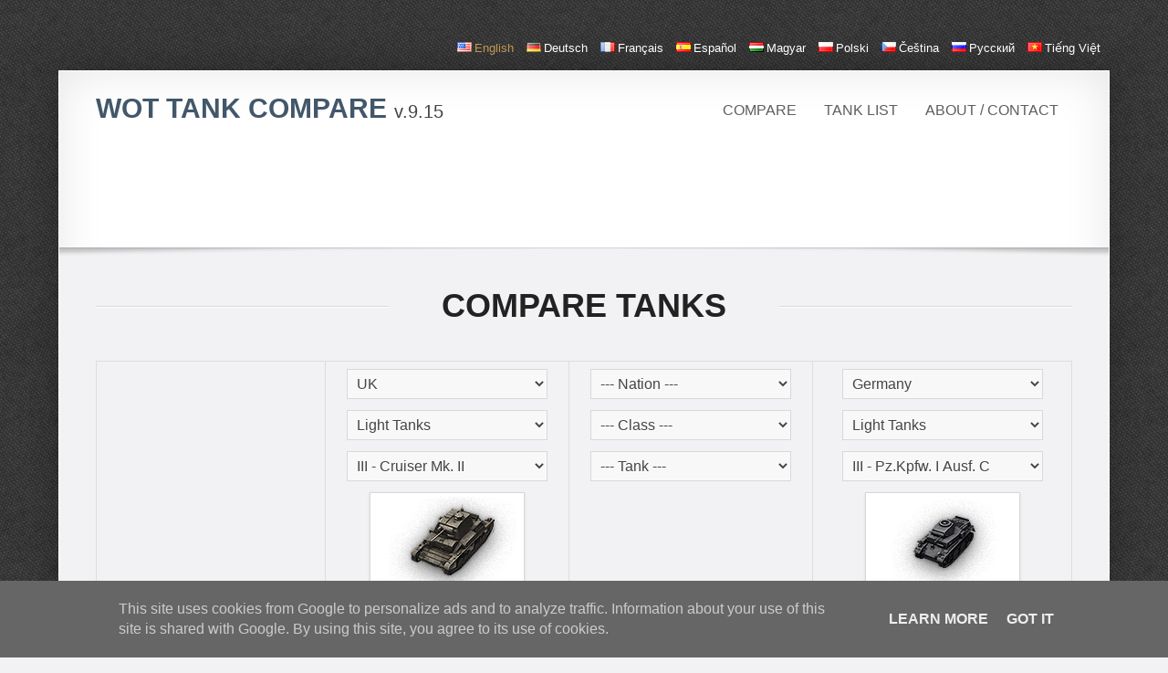

--- FILE ---
content_type: text/html; charset=UTF-8
request_url: https://tank-compare.com/en/compare/cruiser-mk-ii/t-15/pzkpfw-i-ausf-c
body_size: 8987
content:
<!DOCTYPE html>
<!--[if IE 8 ]> <html lang="en" class="ie8"> <![endif]-->
<!--[if (gt IE 8)]><!--> <html lang="en"> <!--<![endif]-->
    <head>
        <meta charset="utf-8" />
        <meta content="IE=edge,chrome=1" http-equiv="X-UA-Compatible">
        <title>Cruiser Mk. II - World Of Tanks Tank Compare</title>
        <meta name="description" content="World of tanks - comparing tanks side by side: Cruiser Mk. II">
<meta name="keywords" content="wot, world of tank, tank, tank data, compare, comparision, Cruiser Mk. II">
        <meta content="width=device-width, initial-scale=1.0" name="viewport">
        <meta content="yes" name="apple-mobile-web-app-capable" />
        <!--[if lt IE 9]>
          <script src="http://html5shim.googlecode.com/svn/trunk/html5.js"></script>
          <script src="javascripts/PIE.js"></script>
        <![endif]-->
        <link href="/favicon.ico" rel="shortcut icon" />
        <link href="/stylesheets/min.css" media="screen" rel="stylesheet" type="text/css" />
        <link rel="alternate" hreflang="en" href="http://tank-compare.com/en/compare/cruiser-mk-ii/t-15/pzkpfw-i-ausf-c" />
<link rel="alternate" hreflang="de" href="http://tank-compare.com/de/compare/cruiser-mk-ii/t-15/pzkpfw-i-ausf-c" />
<link rel="alternate" hreflang="fr" href="http://tank-compare.com/fr/compare/cruiser-mk-ii/t-15/pzkpfw-i-ausf-c" />
<link rel="alternate" hreflang="es" href="http://tank-compare.com/es/compare/cruiser-mk-ii/t-15/pzkpfw-i-ausf-c" />
<link rel="alternate" hreflang="hu" href="http://tank-compare.com/hu/compare/cruiser-mk-ii/t-15/pzkpfw-i-ausf-c" />
<link rel="alternate" hreflang="pl" href="http://tank-compare.com/pl/compare/cruiser-mk-ii/t-15/pzkpfw-i-ausf-c" />
<link rel="alternate" hreflang="cs" href="http://tank-compare.com/cs/compare/cruiser-mk-ii/t-15/pzkpfw-i-ausf-c" />
<link rel="alternate" hreflang="ru" href="http://tank-compare.com/ru/compare/cruiser-mk-ii/t-15/pzkpfw-i-ausf-c" />
<link rel="alternate" hreflang="vi" href="http://tank-compare.com/vi/compare/cruiser-mk-ii/t-15/pzkpfw-i-ausf-c" />
            </head>
<body data-spy="scroll" data-target=".docs-sidebar-menu">
    <div class="wrapper wrapper-transparent" id="langSelect">
            <ul><li><a href="/en/compare/cruiser-mk-ii/t-15/pzkpfw-i-ausf-c" title="English" class="active"><i class="flagIcon-en"></i>English</a></li>
<li><a href="/de/compare/cruiser-mk-ii/t-15/pzkpfw-i-ausf-c" title="German"><i class="flagIcon-de"></i>Deutsch</a></li>
<li><a href="/fr/compare/cruiser-mk-ii/t-15/pzkpfw-i-ausf-c" title="French"><i class="flagIcon-fr"></i>français</a></li>
<li><a href="/es/compare/cruiser-mk-ii/t-15/pzkpfw-i-ausf-c" title="Spanish"><i class="flagIcon-es"></i>español</a></li>
<li><a href="/hu/compare/cruiser-mk-ii/t-15/pzkpfw-i-ausf-c" title="Hungarian"><i class="flagIcon-hu"></i>magyar</a></li>
<li><a href="/pl/compare/cruiser-mk-ii/t-15/pzkpfw-i-ausf-c" title="Polish"><i class="flagIcon-pl"></i>polski</a></li>
<li><a href="/cs/compare/cruiser-mk-ii/t-15/pzkpfw-i-ausf-c" title="Czech"><i class="flagIcon-cs"></i>čeština</a></li>
<li><a href="/ru/compare/cruiser-mk-ii/t-15/pzkpfw-i-ausf-c" title="Russian"><i class="flagIcon-ru"></i>русский</a></li>
<li><a href="/vi/compare/cruiser-mk-ii/t-15/pzkpfw-i-ausf-c" title="Vietnamese"><i class="flagIcon-vi"></i>Tiếng Việt</a></li>
</ul>
        </div>
        
        <div class="wrapper bodyMarg">
            <!-- Page Header -->
            <header id="masthead">
                <nav class="navbar navbar-static-top">
                    <div class="navbar-inner">
                        <div class="container-fluid">
                            <a class="btn btn-navbar" data-target=".nav-collapse" data-toggle="collapse">
                                <span class="icon-bar"></span>
                                <span class="icon-bar"></span>
                                <span class="icon-bar"></span>
                            </a>
                            <h1 class="brand">
                                <a href="/en/">
                                    WoT Tank Compare <small class="light">v.9.15</small>
                                </a>
                            </h1>
                            <div class="nav-collapse collapse">
                                <ul class="nav pull-right">
                                    <li class=""><a href="/en/">Compare</a></li>
                                    <li class=""><a href="/en/tank-list">Tank list</a></li>
                                    <li class=""><a href="/en/about">About / Contact</a></li>
                                </ul>
                            </div>
                        </div>
                    </div>
                </nav>
            </header>

            <!--
            <div class="alert alert-danger">
                <strong>TANK COMMANDERS!</strong>
                Looking for good soul to translate this site. If you are willing to translate cca. 130 word's please <a href="#">contact me</a>!
            </div>
            -->

            <!-- Main Content -->
            <div id="content" role="main">
                                <section class="section text-center" id="topBanner">
                    <script async src="//pagead2.googlesyndication.com/pagead/js/adsbygoogle.js"></script>
                    <!-- tC - top -->
                    <ins class="adsbygoogle"
                         style="display:inline-block;width:728px;height:90px"
                         data-ad-client="ca-pub-7799323007690890"
                         data-ad-slot="7829591797"></ins>
                    <script>
                    (adsbygoogle = window.adsbygoogle || []).push({});
                    </script>
                                    </section>
                
                <section class="section section-padded section-alt">
    <div class="container-fluid">
        <div class="section-header">
                            <h1>Compare tanks</h1>
                    </div>
        <table class="table table-bordered table-hover table-fixed-header" id="compare">
            <thead class="header">
                <tr>
                    <td class="span3 text-center"></td>
                                            <td class="span3 text-center">
                            <select class="nation" id="nation-1">
                                <option value="-1">--- Nation ---</option>
                                                                    <option value="1" >
                                        USA                                    </option>
                                                                    <option value="2" selected>
                                        UK                                    </option>
                                                                    <option value="3" >
                                        Germany                                    </option>
                                                                    <option value="4" >
                                        France                                    </option>
                                                                    <option value="5" >
                                        USSR                                    </option>
                                                                    <option value="6" >
                                        China                                    </option>
                                                                    <option value="7" >
                                        Japan                                    </option>
                                                                    <option value="8" >
                                        Czech                                    </option>
                                                            </select>
                            <select class="tankClass" id="tankClass-1">
                                <option value="-1">--- Class ---</option>
                                                                    <option value="1" selected>
                                        Light Tanks                                    </option>
                                                                    <option value="2" >
                                        Medium Tanks                                    </option>
                                                                    <option value="3" >
                                        Heavy Tanks                                    </option>
                                                                    <option value="4" >
                                        Tank Destroyers                                    </option>
                                                                    <option value="5" >
                                        Self-Propelled Guns                                    </option>
                                                            </select>
                            <select class="tank" id="tank-1">
                                <option value="-1">--- Tank ---</option>
                                <option value="cruiser-mk-i" >II - Cruiser Mk. I</option><option value="cruiser-mk-iii" >II - Cruiser Mk. III</option><option value="light-mk-vic" >II - Light Mk. VIC</option><option value="m2" >II - M2</option><option value="cruiser-mk-ii"  selected>III - Cruiser Mk. II</option><option value="cruiser-mk-iv" >III - Cruiser Mk. IV</option><option value="stuart-i-iv" >III - Stuart I-IV</option><option value="covenanter" >IV - Covenanter</option><option value="valentine" >IV - Valentine</option><option value="crusader" >V - Crusader</option>                            </select>
                                                            <img src="/tankImages/122.png" class="img-polaroid" alt="GB69_Cruiser_Mk_II">
                                
                                <p>
                                    The A10 Cruiser Mk. II was a further development of the A9 modification designed by John Carden. The A10 had enhanced armor and no machinegun turrets. A prototype was built in July 1937 and adopted for service as a heavy cruiser tank. A total of 175 vehicles were ordered between 1938–1939, which were manufactured by September 1940. The vehicles saw combat in France (1940), Greece (1941) and North Africa (1941).                                </p>
                                                    </td>
                                            <td class="span3 text-center">
                            <select class="nation" id="nation-2">
                                <option value="-1">--- Nation ---</option>
                                                                    <option value="1" >
                                        USA                                    </option>
                                                                    <option value="2" >
                                        UK                                    </option>
                                                                    <option value="3" >
                                        Germany                                    </option>
                                                                    <option value="4" >
                                        France                                    </option>
                                                                    <option value="5" >
                                        USSR                                    </option>
                                                                    <option value="6" >
                                        China                                    </option>
                                                                    <option value="7" >
                                        Japan                                    </option>
                                                                    <option value="8" >
                                        Czech                                    </option>
                                                            </select>
                            <select class="tankClass" id="tankClass-2">
                                <option value="-1">--- Class ---</option>
                                                                    <option value="1" >
                                        Light Tanks                                    </option>
                                                                    <option value="2" >
                                        Medium Tanks                                    </option>
                                                                    <option value="3" >
                                        Heavy Tanks                                    </option>
                                                                    <option value="4" >
                                        Tank Destroyers                                    </option>
                                                                    <option value="5" >
                                        Self-Propelled Guns                                    </option>
                                                            </select>
                            <select class="tank" id="tank-2">
                                <option value="-1">--- Tank ---</option>
                                                            </select>
                                                    </td>
                                            <td class="span3 text-center">
                            <select class="nation" id="nation-3">
                                <option value="-1">--- Nation ---</option>
                                                                    <option value="1" >
                                        USA                                    </option>
                                                                    <option value="2" >
                                        UK                                    </option>
                                                                    <option value="3" selected>
                                        Germany                                    </option>
                                                                    <option value="4" >
                                        France                                    </option>
                                                                    <option value="5" >
                                        USSR                                    </option>
                                                                    <option value="6" >
                                        China                                    </option>
                                                                    <option value="7" >
                                        Japan                                    </option>
                                                                    <option value="8" >
                                        Czech                                    </option>
                                                            </select>
                            <select class="tankClass" id="tankClass-3">
                                <option value="-1">--- Class ---</option>
                                                                    <option value="1" selected>
                                        Light Tanks                                    </option>
                                                                    <option value="2" >
                                        Medium Tanks                                    </option>
                                                                    <option value="3" >
                                        Heavy Tanks                                    </option>
                                                                    <option value="4" >
                                        Tank Destroyers                                    </option>
                                                                    <option value="5" >
                                        Self-Propelled Guns                                    </option>
                                                            </select>
                            <select class="tank" id="tank-3">
                                <option value="-1">--- Tank ---</option>
                                <option value="leichttraktor" >I - Leichttraktor</option><option value="pzkpfw-38h-735-f" >II - Pz.Kpfw. 38H 735 (f)</option><option value="pzkpfw-i" >II - Pz.Kpfw. I</option><option value="pzkpfw-ii-ausf-d" >II - Pz.Kpfw. II Ausf. D</option><option value="pzkpfw-35-t" >II - Pz.Kpfw. 35 (t)</option><option value="pzkpfw-ii" >II - Pz.Kpfw. II</option><option value="pzkpfw-iii-ausf-a" >III - Pz.Kpfw. III Ausf. A</option><option value="pzkpfw-t-15" >III - Pz.Kpfw. T 15</option><option value="pzkpfw-i-ausf-c"  selected>III - Pz.Kpfw. I Ausf. C</option><option value="pzkpfw-ii-ausf-j" >III - Pz.Kpfw. II Ausf. J</option><option value="pzkpfw-ii-ausf-g" >III - Pz.Kpfw. II Ausf. G</option><option value="43-m-toldi-iii" >III - 43 M. Toldi III</option><option value="pzkpfw-38-t" >III - Pz.Kpfw. 38 (t)</option><option value="pzkpfw-38-t-na" >IV - Pz.Kpfw. 38 (t) n.A.</option><option value="pzkpfw-ii-luchs" >IV - Pz.Kpfw. II Luchs</option><option value="vk-1602-leopard" >V - VK 16.02 Leopard</option><option value="vk-2801" >VI - VK 28.01</option><option value="aufklarungspanzer-panther" >VII - Aufklärungspanzer Panther</option><option value="spahpanzer-sp-i-c" >VII - Spähpanzer SP I C</option><option value="spahpanzer-ru-251" >VIII - Spähpanzer Ru 251</option><option value="lekpz-m-41-90-mm" >VIII - leKpz M 41 90 mm</option><option value="lekpz-m-41-90-mm-gf" >VIII - leKpz M 41 90 mm GF</option>                            </select>
                                                            <img src="/tankImages/282.png" class="img-polaroid" alt="PzI_ausf_C">
                                
                                <p>
                                    The initial order for this tank was placed in 1939. It was originally conceived as a high-speed reconaissance tank for airborne units. Mass production started at the beginning of 1942. In early 1943 two vehicles were deployed with the 1st Tank Division. Another 38 vehicles were deployed with the 58th Reserve Tank Corps in the summer of 1944.                                </p>
                                                    </td>
                                    </tr>
            </thead>
            <tbody>
                <tr class="info"><td colspan="4">Modules</td></tr>
                <tr>
                    <th>Auto select</th>
                                            <td class="text-center">
                            <div class="btn-group btn-group-vertical btn-block">
                                <button id="selectStock-1" class="selectStock btn btn-small btn-block ">
                                    <i class="icon-thumbs-down"></i> Stock values                                </button>
                                <button id="selectTop-1" class="selectTop btn btn-small btn-success btn-block ">
                                    <i class="icon-thumbs-up"></i> Top values                                </button>
                            </div>
                        </td>
                                            <td class="text-center">
                            <div class="btn-group btn-group-vertical btn-block">
                                <button id="selectStock-2" class="selectStock btn btn-small btn-block disabled">
                                    <i class="icon-thumbs-down"></i> Stock values                                </button>
                                <button id="selectTop-2" class="selectTop btn btn-small btn-success btn-block disabled">
                                    <i class="icon-thumbs-up"></i> Top values                                </button>
                            </div>
                        </td>
                                            <td class="text-center">
                            <div class="btn-group btn-group-vertical btn-block">
                                <button id="selectStock-3" class="selectStock btn btn-small btn-block ">
                                    <i class="icon-thumbs-down"></i> Stock values                                </button>
                                <button id="selectTop-3" class="selectTop btn btn-small btn-success btn-block ">
                                    <i class="icon-thumbs-up"></i> Top values                                </button>
                            </div>
                        </td>
                                    </tr>

                                    <tr>
                        <th>Turrets</th>
                                                    <td class="text-center">
                                <select class="turrets" id="turrets-1" >
                                                                                <option value="129" selected xp="0">II - A10E1</option>
                                                                                        <option value="130">III - Cruiser Mk. II</option>
                                                                            </select>
                            </td>
                                                    <td class="text-center">
                                <select class="turrets" id="turrets-2" disabled>
                                                                    </select>
                            </td>
                                                    <td class="text-center">
                                <select class="turrets" id="turrets-3" >
                                                                                <option value="231" selected xp="0">III - Pz.Kpfw. I Breda</option>
                                                                                        <option value="232">III - Pz.Kpfw. I Ausf. C</option>
                                                                            </select>
                            </td>
                                            </tr>
                                    <tr>
                        <th>Guns</th>
                                                    <td class="text-center">
                                <select class="guns" id="guns-1" >
                                                                                <option value="88" selected xp="0">III - QF 2-pdr Mk. IX</option>
                                                                                        <option value="96">IV - 40 mm Pom-Pom</option>
                                                                                        <option value="85">V - 3.7-inch Howitzer</option>
                                                                            </select>
                            </td>
                                                    <td class="text-center">
                                <select class="guns" id="guns-2" disabled>
                                                                    </select>
                            </td>
                                                    <td class="text-center">
                                <select class="guns" id="guns-3" >
                                                                                <option value="149" selected xp="0">I - 2 cm Kw.K. 38</option>
                                                                                        <option value="142">II - 2 cm Flak 38</option>
                                                                                        <option value="180">II - 7,92 mm Mauser E.W. 141</option>
                                                                            </select>
                            </td>
                                            </tr>
                                    <tr>
                        <th>Engines</th>
                                                    <td class="text-center">
                                <select class="engines" id="engines-1" >
                                                                                <option value="84" selected xp="0">I - Rolls-Royce Phantom</option>
                                                                                        <option value="85">II - AEC Type 179</option>
                                                                            </select>
                            </td>
                                                    <td class="text-center">
                                <select class="engines" id="engines-2" disabled>
                                                                    </select>
                            </td>
                                                    <td class="text-center">
                                <select class="engines" id="engines-3" >
                                                                                <option value="139" selected xp="0">III - Maybach HL 45 P</option>
                                                                                        <option value="140">IV - Maybach HL 66 P</option>
                                                                            </select>
                            </td>
                                            </tr>
                                    <tr>
                        <th>Suspensions</th>
                                                    <td class="text-center">
                                <select class="suspensions" id="suspensions-1" >
                                                                                <option value="151" selected xp="0">II - A10 Mk. I</option>
                                                                                        <option value="152">III - A10 Mk. II</option>
                                                                            </select>
                            </td>
                                                    <td class="text-center">
                                <select class="suspensions" id="suspensions-2" disabled>
                                                                    </select>
                            </td>
                                                    <td class="text-center">
                                <select class="suspensions" id="suspensions-3" >
                                                                                <option value="284" selected xp="0">III - VK 6.01</option>
                                                                                        <option value="285">III - VK 6.02</option>
                                                                            </select>
                            </td>
                                            </tr>
                                    <tr>
                        <th>Radios</th>
                                                    <td class="text-center">
                                <select class="radios" id="radios-1" >
                                                                                <option value="128" selected xp="0">III - WS No. 11</option>
                                                                                        <option value="129">V - WS No. 9</option>
                                                                                        <option value="130">VI - WS No. 19 Mk. I</option>
                                                                                        <option value="131">VII - WS No. 19 Mk. II</option>
                                                                            </select>
                            </td>
                                                    <td class="text-center">
                                <select class="radios" id="radios-2" disabled>
                                                                    </select>
                            </td>
                                                    <td class="text-center">
                                <select class="radios" id="radios-3" >
                                                                                <option value="137" selected xp="0">III - FuG 5</option>
                                                                                        <option value="138" selected xp="0">VI - FuG 7</option>
                                                                                        <option value="146">VIII - Fu.Spr.Ger. "a"</option>
                                                                            </select>
                            </td>
                                            </tr>
                

                <tr class="info"><td colspan="4">Main Characteristics</td></tr>
                <tr>
                    <th>Tank data page</th>
                                            <td>
                                                            <a href="/en/data/uk/light-tanks/cruiser-mk-ii/122">
                                    Tank data page <i class="icon-share"></i>
                                </a>
                                                    </td>
                                            <td>
                                                    </td>
                                            <td>
                                                            <a href="/en/data/germany/light-tanks/pzkpfw-i-ausf-c/282">
                                    Tank data page <i class="icon-share"></i>
                                </a>
                                                    </td>
                                    </tr>
                <tr>
                    <th>Tier</th>
                                            <td>
                            III                        </td>
                                            <td>
                                                    </td>
                                            <td>
                            III                        </td>
                                    </tr>
                <tr>
                    <th>Battle Tiers</th>

                                            <td>
                            <span class="badge badge-inverse">3</span> <span class="badge badge-inverse">4</span> <span class="badge badge-inverse">5</span>                        </td>
                                            <td>
                                                    </td>
                                            <td>
                            <span class="badge badge-inverse">3</span> <span class="badge badge-inverse">4</span> <span class="badge badge-inverse">5</span>                        </td>
                                    </tr>
                <tr>
                    <th>Price</th>
                                            <td class="max">
                            31,000                        </td>
                                            <td class="">
                                                    </td>
                                            <td class="min">
                            45,800                        </td>
                                    </tr>
                <tr>
                    <th>Hit Points</th>
                                            <td id="hitPoints-1"></td>
                                            <td id="hitPoints-2"></td>
                                            <td id="hitPoints-3"></td>
                                    </tr>
                <tr>
                    <th>
                        Signal range                        <a href="#" data-toggle="tooltip" data-original-title="The range of the radio signal, measured in meters.">
                            <i class="icon-question-sign"></i>
                        </a>
                    </th>
                                            <td id="radio-range-1"></td>
                                            <td id="radio-range-2"></td>
                                            <td id="radio-range-3"></td>
                                    </tr>

                <tr><th>Speed Limit</th><td class="min">40 km/h</td><td class=""></td><td class="max">79 km/h</td></tr>
                <tr><th>Speed Limit Back</th><td class="min">15 km/h</td><td class=""></td><td class="max">22 km/h</td></tr>
                <tr>
                    <th>Weight</th>
                                            <td id="weight-1"></td>
                                            <td id="weight-2"></td>
                                            <td id="weight-3"></td>
                                    </tr>
                <tr>
                    <th>Load limit</th>
                                            <td id="suspension-loadLimit-1"></td>
                                            <td id="suspension-loadLimit-2"></td>
                                            <td id="suspension-loadLimit-3"></td>
                                    </tr>
                <tr>
                    <th>Crew</th>
                                            <td>
                            <ul><li>Commander</li><li>Gunner</li><li>Driver</li><li>Radio Operator</li><li>Loader</li></ul>                        </td>
                                            <td>
                                                    </td>
                                            <td>
                            <ul><li>Commander (Gunner, Radio Operator, Loader)</li><li>Driver</li></ul>                        </td>
                                    </tr>
                <tr class="info"><td colspan="4">Armor</td></tr>
                <tr>
                    <th>Hull Armor</th>
                                            <td>
                            <dl class="dl-horizontal">
                        <dt>Front:</dt><dd>30 mm</dd>
                        <dt>Side:</dt><dd>22 mm</dd>
                        <dt>Rear:</dt><dd>12 mm</dd>
                    </dl>                        </td>
                                            <td>
                                                    </td>
                                            <td>
                            <dl class="dl-horizontal">
                        <dt>Front:</dt><dd>30 mm</dd>
                        <dt>Side:</dt><dd>20 mm</dd>
                        <dt>Rear:</dt><dd>20 mm</dd>
                    </dl>                        </td>
                                    </tr>
                <tr>
                    <th>Turret Armor</th>
                                            <td id="turret-armor-1"></td>
                                            <td id="turret-armor-2"></td>
                                            <td id="turret-armor-3"></td>
                                    </tr>
                                <tr>
                    <td colspan="4">
                        <div class="text-center">
                            <script async src="//pagead2.googlesyndication.com/pagead/js/adsbygoogle.js"></script>
                            <!-- tC - compare middle -->
                            <ins class="adsbygoogle"
                                 style="display:inline-block;width:728px;height:90px"
                                 data-ad-client="ca-pub-7799323007690890"
                                 data-ad-slot="9306324995"></ins>
                            <script>
                            (adsbygoogle = window.adsbygoogle || []).push({});
                            </script>
                        </div>
                    </td>
                </tr>
                                <tr class="info"><td colspan="4">Mobility</td></tr>
                <tr>
                    <th>Engine Power</th>
                                            <td id="engine-power-1"></td>
                                            <td id="engine-power-2"></td>
                                            <td id="engine-power-3"></td>
                                    </tr>
                <tr>
                    <th>Horse power / weight</th>
                                            <td id="engine-hpw-1"></td>
                                            <td id="engine-hpw-2"></td>
                                            <td id="engine-hpw-3"></td>
                                    </tr>
                <tr>
                    <th>Traverse Speed</th>
                                            <td id="suspension-traverseSpeed-1"></td>
                                            <td id="suspension-traverseSpeed-2"></td>
                                            <td id="suspension-traverseSpeed-3"></td>
                                    </tr>
                <tr>
                    <th>Max Climb Angle</th>
                                            <td id="suspension-maxClimbAngle-1"></td>
                                            <td id="suspension-maxClimbAngle-2"></td>
                                            <td id="suspension-maxClimbAngle-3"></td>
                                    </tr>
                <tr>
                    <th>Hard terrain resistance</th>
                                            <td id="suspension-hardTerrainResistance-1"></td>
                                            <td id="suspension-hardTerrainResistance-2"></td>
                                            <td id="suspension-hardTerrainResistance-3"></td>
                                    </tr>
                <tr>
                    <th>Medium terrain resistance</th>
                                            <td id="suspension-mediumTerrainResistance-1"></td>
                                            <td id="suspension-mediumTerrainResistance-2"></td>
                                            <td id="suspension-mediumTerrainResistance-3"></td>
                                    </tr>
                <tr>
                    <th>Soft terrain resistance</th>
                                            <td id="suspension-softTerrainResistance-1"></td>
                                            <td id="suspension-softTerrainResistance-2"></td>
                                            <td id="suspension-softTerrainResistance-3"></td>
                                    </tr>
                <tr>
                    <th>
                        Fire Chance                        <a href="#" data-toggle="tooltip" data-original-title="The chance the engine will start a fire inside the tank if destroyed.">
                            <i class="icon-question-sign"></i>
                        </a>
                    </th>
                                            <td id="engine-fireChance-1"></td>
                                            <td id="engine-fireChance-2"></td>
                                            <td id="engine-fireChance-3"></td>
                                    </tr>
                <tr>
                    <th>Engine Type</th>
                                            <td id="engine-type-1"></td>
                                            <td id="engine-type-2"></td>
                                            <td id="engine-type-3"></td>
                                    </tr>
                <tr class="info"><td colspan="4">Turret</td></tr>
                <tr>
                    <th>
                        View Range                        <a href="#" data-toggle="tooltip" data-original-title="View Range is the maximum distance the commander can see out of the tank, measured in meters and refers to a full 360° view around the tank.">
                            <i class="icon-question-sign"></i>
                        </a>
                    </th>
                                            <td id="turret-viewRange-1"></td>
                                            <td id="turret-viewRange-2"></td>
                                            <td id="turret-viewRange-3"></td>
                                    </tr>
                <tr>
                    <th>
                        Turret Traverse                        <a href="#" data-toggle="tooltip" data-original-title="The speed at which the turret rotates around its axis is known s the turret traverse and is measured in degrees per second.">
                            <i class="icon-question-sign"></i>
                        </a>
                    </th>
                                            <td id="turret-traverseSpeed-1"></td>
                                            <td id="turret-traverseSpeed-2"></td>
                                            <td id="turret-traverseSpeed-3"></td>
                                    </tr>
                <tr>
                    <th>Traverse Arc</th>
                                            <td id="turret-traverseArc-1"></td>
                                            <td id="turret-traverseArc-2"></td>
                                            <td id="turret-traverseArc-3"></td>
                                    </tr>
                <tr class="info"><td colspan="4">Armament</td></tr>
                <tr>
                    <th>
                        Damage (Explosion radius)
                        <a href="#" data-toggle="tooltip" data-original-title="The amount of hit points the shell takes from the enemy tank with a hit. Measured in HP (Hit Points).">
                            <i class="icon-question-sign"></i>
                        </a>
                    </th>
                                            <td id="gun-damage-1"></td>
                                            <td id="gun-damage-2"></td>
                                            <td id="gun-damage-3"></td>
                                    </tr>
                <tr>
                    <th>
                        Penetration                        <a href="#" data-toggle="tooltip" data-original-title="The penetration of the weapon refers to the amount of flat metal armor the gun can penetrate in millimeters (mm). Penetration is calculated as if firing at flat armor at a range of 100m.">
                            <i class="icon-question-sign"></i>
                        </a>
                    </th>
                                            <td id="gun-penetration-1"></td>
                                            <td id="gun-penetration-2"></td>
                                            <td id="gun-penetration-3"></td>
                                    </tr>
                <tr>
                    <th>Shell Price</th>
                                            <td id="gun-shellPrice-1"></td>
                                            <td id="gun-shellPrice-2"></td>
                                            <td id="gun-shellPrice-3"></td>
                                    </tr>
                <tr>
                    <th>Shell Speed</th>
                                            <td id="gun-shellSpeed-1"></td>
                                            <td id="gun-shellSpeed-2"></td>
                                            <td id="gun-shellSpeed-3"></td>
                                    </tr>
                <tr>
                    <th>Damage / min</th>
                                            <td id="gun-damageMin-1"></td>
                                            <td id="gun-damageMin-2"></td>
                                            <td id="gun-damageMin-3"></td>
                                    </tr>
                <tr>
                    <th>
                        Rate of Fire                        <a href="#" data-toggle="tooltip" data-original-title="The rate of fire of a gun is the number of shells that can be fired in a particular span of time, also known as RoF. The rate of fire of a gun is measured in rounds per minute, and for conventional guns is another way to to state the reload time. For guns equipped with a magazine, the given rate of fire is the sustained rate of fire, or the average firing rate including the magazine reload time, not the burst firing rate of a single magazine.">
                            <i class="icon-question-sign"></i>
                        </a>
                    </th>
                                            <td id="gun-rof-1"></td>
                                            <td id="gun-rof-2"></td>
                                            <td id="gun-rof-3"></td>
                                    </tr>
                <tr>
                    <th>Reload time</th>
                                            <td id="gun-reloadTime-1"></td>
                                            <td id="gun-reloadTime-2"></td>
                                            <td id="gun-reloadTime-3"></td>
                                    </tr>
                <tr>
                    <th>Clip</th>
                                            <td id="gun-clip-1"></td>
                                            <td id="gun-clip-2"></td>
                                            <td id="gun-clip-3"></td>
                                    </tr>
                <tr>
                    <th>
                        Accuracy                        <a href="#" data-toggle="tooltip" data-original-title="The accuracy of the gun is the maximum shell dispersion when the sights are fully closed/contracted. The accuracy of a gun is measured in meters, indicating the amount of dispersion when fired at a target at a distance of 100m. The shell dispersion is also effected by Gaussian distribution.">
                            <i class="icon-question-sign"></i>
                        </a>
                    </th>
                                            <td id="gun-accurency-1"></td>
                                            <td id="gun-accurency-2"></td>
                                            <td id="gun-accurency-3"></td>
                                    </tr>
                <tr>
                    <th>
                        Aim time                        <a href="#" data-toggle="tooltip" data-original-title="The time it takes in seconds for a gun to come to full aim.">
                            <i class="icon-question-sign"></i>
                        </a>
                    </th>
                                            <td id="gun-aimTime-1"></td>
                                            <td id="gun-aimTime-2"></td>
                                            <td id="gun-aimTime-3"></td>
                                    </tr>
                <tr>
                    <th>Elevation Arc</th>
                                            <td id="gun-elevation-1"></td>
                                            <td id="gun-elevation-2"></td>
                                            <td id="gun-elevation-3"></td>
                                    </tr>
                <tr>
                    <th>Ammo Capacity</th>
                                            <td id="gun-ammo-1"></td>
                                            <td id="gun-ammo-2"></td>
                                            <td id="gun-ammo-3"></td>
                                    </tr>

                <tr class="info"><td colspan="4">
                        Camo value	<a href="#" data-toggle="tooltip" data-original-title="Camo value show the percent of enemy vision each tank negates WITHOUT camo skill being trained at all.">
                            <i class="icon-question-sign"></i>
                        </a>
                    </td></tr>

                <tr><th>Stationary</th><td class="max">12.00 %</td><td class=""></td><td class="min"> %</td></tr>
                <tr><th>In motion</th><td class="max">8.50 %</td><td class=""></td><td class="min"> %</td></tr>
                <tr><th>When Firing</th><td class="max">3.01 %</td><td class=""></td><td class="min"> %</td></tr>
                <tr class="info"><td colspan="4">
                        Battle performance  <a href="#" data-toggle="tooltip" data-original-title="Values are average values of the last 30 days">
                            <i class="icon-question-sign"></i>
                        </a>
                    </td></tr>

                <tr><th>Accuracy</th><td class="min">40.6547 %</td><td class=""></td><td class="max">45.4358 %</td></tr><tr><th>Neto Credits Income</th><td class="max">2855.39</td><td class=""></td><td class="min">-1564.79</td></tr><tr><th>Winrate</th><td class="min">48.658 %</td><td class=""></td><td class="max">50.6193 %</td></tr><tr><th>Damage dealt</th><td class="max">128.62</td><td class=""></td><td class="min">109.798</td></tr><tr><th>Kills per Battle</th><td class="max">0.478317</td><td class=""></td><td class="min">0.415784</td></tr>
                <tr>
                    <th>More stats @ <a href="http://www.vbaddict.net/">vbaddict.net</a></th>
                                            <td>
                            <a href="http://www.vbaddict.net/tankstats/great-britain/light/cruiser-mk-ii-27">More stats</a>
                        </td>
                    <td>&nbsp;</td>                        <td>
                            <a href="http://www.vbaddict.net/tankstats/germany/light/pzkpfw-i-ausf-c-49">More stats</a>
                        </td>
                                    </tr>
            </tbody>
        </table>
    </div>
</section>


            </div>
        </div>
        <!-- Page Footer -->
        <footer id="footer" role="contentinfo" class="theme-dark">
            <div class="wrapper wrapper-transparent">
                <div class="container-fluid">
                    <div class="row-fluid">
                        <div class="span8 small-screen-center">
                            <h3>
                                WoT Tank Compare <span class="light">v.9.15</span>
                            </h3>
                        </div>
                    </div>
                </div>
            </div>
        </footer>
        <script src="//ajax.googleapis.com/ajax/libs/jquery/1.9.1/jquery.min.js"></script>
        <script type="text/javascript">
    //<!--
    var tankRows = new Array();

tankRows[1] = {"class":{"id":1,"name":"Light Tanks","niceName":"light-tanks","jsonName":"light"},"nation":{"id":2,"name":"UK","niceName":"uk","jsonName":"great-britain"},"id":122,"tier":"III","tierInt":3,"price":"31,000","premium":false,"priceClean":31000,"name":"GB69_Cruiser_Mk_II","description":"GB69_Cruiser_Mk_III_descr","niceName":"cruiser-mk-ii","jsonId":27,"isActive":true,"speedLimit":"40 km\/h","speedLimitBack":"15 km\/h","hullArmor":"<dl class=\"dl-horizontal\">\n                        <dt>Front:<\/dt><dd>30 mm<\/dd>\n                        <dt>Side:<\/dt><dd>22 mm<\/dd>\n                        <dt>Rear:<\/dt><dd>12 mm<\/dd>\n                    <\/dl>","netoWeight":8066,"netoWeightFormated":"8.07 t","crew":"<ul><li>Commander<\/li><li>Gunner<\/li><li>Driver<\/li><li>Radio Operator<\/li><li>Loader<\/li><\/ul>","minHp":220,"maxHp":240,"camoStationary":"12.00","camoMotion":"8.50","camoFiring":"3.01","vb_accuracy":40.6547,"vb_ammunition_costs":2620.31,"vb_creditsb":4917.97,"vb_creditsn":2855.39,"vb_crits_fire":0,"vb_damage_assisted_radio":51.0572,"vb_damage_assisted_track":9.99566,"vb_damage_dealt":128.62,"vb_damage_received":198.665,"vb_damaged":1.25686,"vb_efficiency_wnx":478.531,"vb_equip_costs":882.186,"vb_experience":136.265,"vb_killed":0.478317,"vb_mileage":690.787,"vb_operating_costs":4081.46,"vb_repair_costs":578.965,"vb_spotted":0.555642,"vb_winrate":48.658,"radios":{"128":{"tier":"III","tierNum":3,"name":"WS No. 11","range":"350 m","price":"600","xp":"0","weight":"40 kg","weightClean":40},"129":{"tier":"V","tierNum":5,"name":"WS No. 9","range":"375 m","price":"3,600","xp":"610","weight":"40 kg","weightClean":40},"130":{"tier":"VI","tierNum":6,"name":"WS No. 19 Mk. I","range":"400 m","price":"15,000","xp":"1,480","weight":"40 kg","weightClean":40},"131":{"tier":"VII","tierNum":7,"name":"WS No. 19 Mk. II","range":"450 m","price":"21,000","xp":"3,600","weight":"40 kg","weightClean":40}},"engines":{"84":{"tier":"I","tierNum":1,"fireChance":"20 %","name":"Rolls-Royce Phantom","power":"120 hp","type":"Gasoline","price":"300","xp":"0","weight":"340 kg","weightClean":340},"85":{"tier":"II","tierNum":2,"fireChance":"20 %","name":"AEC Type 179","power":"150 hp","type":"Gasoline","price":"1,200","xp":"80","weight":"360 kg","weightClean":360}},"suspensions":{"151":{"tier":"II","tierNum":2,"name":"A10 Mk. I","loadLimit":"14.50 t","loadLimitClean":14500,"traverseSpeed":"32 d\/s","maxClimbAngle":25,"price":"670","xp":"0","weight":"3,000 kg","weightClean":3000,"hardTerrainResistance":"1.10","mediumTerrainResistance":"1.40","softTerrainResistance":"2.00"},"152":{"tier":"III","tierNum":3,"name":"A10 Mk. II","loadLimit":"16.70 t","loadLimitClean":16700,"traverseSpeed":"34 d\/s","maxClimbAngle":25,"price":"1,700","xp":"310","weight":"3,000 kg","weightClean":3000,"hardTerrainResistance":"1.00","mediumTerrainResistance":"1.20","softTerrainResistance":"1.80"}},"turrets":{"129":{"tier":"II","tierNum":2,"name":"A10E1","traverseArc":"360","armor":"<dl class=\"dl-horizontal\">\n                        <dt>Front:<\/dt><dd>30 mm<\/dd>\n                        <dt>Side:<\/dt><dd>26 mm<\/dd>\n                        <dt>Rear:<\/dt><dd>30 mm<\/dd>\n                    <\/dl>","traverseSpeed":"46 d\/s","viewRange":"320 m","price":"730","xp":"0","weight":"2,750 kg","weightClean":2750,"guns":{"88":{"ammo":"100 rounds","aimTime":"1.90 s","accurency":"0.36 m","rof":"27.27 r\/m","reloadTime":"2.20 s","clip":"\/","elevation":null},"96":{"ammo":"160 rounds","aimTime":"1.90 s","accurency":"0.43 m","rof":"34.29 r\/m","reloadTime":"5.50 s","clip":"Size: 4<br>Reload time: 0.5 s","elevation":null}},"gunIds":[88,96]},"130":{"tier":"III","tierNum":3,"name":"Cruiser Mk. II","traverseArc":"360","armor":"<dl class=\"dl-horizontal\">\n                        <dt>Front:<\/dt><dd>30 mm<\/dd>\n                        <dt>Side:<\/dt><dd>26 mm<\/dd>\n                        <dt>Rear:<\/dt><dd>30 mm<\/dd>\n                    <\/dl>","traverseSpeed":"46 d\/s","viewRange":"330 m","price":"1,700","xp":"350","weight":"2,750 kg","weightClean":2750,"guns":{"88":{"ammo":"100 rounds","aimTime":"1.70 s","accurency":"0.36 m","rof":"27.27 r\/m","reloadTime":"2.20 s","clip":"\/","elevation":null},"96":{"ammo":"160 rounds","aimTime":"1.90 s","accurency":"0.43 m","rof":"34.29 r\/m","reloadTime":"5.50 s","clip":"Size: 4<br>Reload time: 0.5 s","elevation":null},"85":{"ammo":"30 rounds","aimTime":"3.40 s","accurency":"0.58 m","rof":"5.00 r\/m","reloadTime":"12.00 s","clip":"\/","elevation":null}},"gunIds":[88,96,85]}},"guns":{"88":{"tier":"III","tierNum":3,"name":"QF 2-pdr Mk. IX","turret":130,"damage":"<dl class=\"dl-horizontal\"><dt>AP<\/dt><dd>45 HP<\/dd><dt>APCR<\/dt><dd>45 HP<\/dd><dt>HE<\/dt><dd>60 HP (0.35 m)<\/dd><\/dl>","damageMin":"<dl class=\"dl-horizontal\"><dt>AP<\/dt><dd>1227.15 HP\/min<\/dd><dt>APCR<\/dt><dd>1227.15 HP\/min<\/dd><dt>HE<\/dt><dd>1636.2 HP\/min<\/dd><\/dl>","penetration":"<dl class=\"dl-horizontal\"><dt>AP<\/dt><dd>64 mm<\/dd><dt>APCR<\/dt><dd>121 mm<\/dd><dt>HE<\/dt><dd>23 mm<\/dd><\/dl>","shellPrice":"<dl class=\"dl-horizontal\"><dt>AP<\/dt><dd>25<\/dd><dt>APCR<\/dt><dd>3 (gold)<\/dd><dt>HE<\/dt><dd>15<\/dd><\/dl>","shellSpeed":"<dl class=\"dl-horizontal\"><dt>AP<\/dt><dd>792 m\/s<\/dd><dt>APCR<\/dt><dd>990 m\/s<\/dd><dt>HE<\/dt><dd>792 m\/s<\/dd><\/dl>","weight":"130 kg","weightClean":130,"xp":"0","price":"6,000"},"96":{"tier":"IV","tierNum":4,"name":"40 mm Pom-Pom","turret":130,"damage":"<dl class=\"dl-horizontal\"><dt>AP<\/dt><dd>45 HP<\/dd><dt>APCR<\/dt><dd>45 HP<\/dd><dt>HE<\/dt><dd>60 HP (0.35 m)<\/dd><\/dl>","damageMin":"<dl class=\"dl-horizontal\"><dt>AP<\/dt><dd>1543.05 HP\/min<\/dd><dt>APCR<\/dt><dd>1543.05 HP\/min<\/dd><dt>HE<\/dt><dd>2057.4 HP\/min<\/dd><\/dl>","penetration":"<dl class=\"dl-horizontal\"><dt>AP<\/dt><dd>49 mm<\/dd><dt>APCR<\/dt><dd>71 mm<\/dd><dt>HE<\/dt><dd>23 mm<\/dd><\/dl>","shellPrice":"<dl class=\"dl-horizontal\"><dt>AP<\/dt><dd>30<\/dd><dt>APCR<\/dt><dd>2 (gold)<\/dd><dt>HE<\/dt><dd>15<\/dd><\/dl>","shellSpeed":"<dl class=\"dl-horizontal\"><dt>AP<\/dt><dd>732 m\/s<\/dd><dt>APCR<\/dt><dd>915 m\/s<\/dd><dt>HE<\/dt><dd>732 m\/s<\/dd><\/dl>","weight":"160 kg","weightClean":160,"xp":"1,000","price":"20,000"},"85":{"tier":"V","tierNum":5,"name":"3.7-inch Howitzer","turret":130,"damage":"<dl class=\"dl-horizontal\"><dt>HE<\/dt><dd>370 HP (1.58 m)<\/dd><dt>HEAT<\/dt><dd>280 HP<\/dd><\/dl>","damageMin":"<dl class=\"dl-horizontal\"><dt>HE<\/dt><dd>1850 HP\/min<\/dd><dt>HEAT<\/dt><dd>1400 HP\/min<\/dd><\/dl>","penetration":"<dl class=\"dl-horizontal\"><dt>HE<\/dt><dd>47 mm<\/dd><dt>HEAT<\/dt><dd>110 mm<\/dd><\/dl>","shellPrice":"<dl class=\"dl-horizontal\"><dt>HE<\/dt><dd>156<\/dd><dt>HEAT<\/dt><dd>14 (gold)<\/dd><\/dl>","shellSpeed":"<dl class=\"dl-horizontal\"><dt>HE<\/dt><dd>243 m\/s<\/dd><dt>HEAT<\/dt><dd>243 m\/s<\/dd><\/dl>","weight":"393 kg","weightClean":393,"xp":"2,300","price":"35,000"}},"battleTiers":"<span class=\"badge badge-inverse\">3<\/span> <span class=\"badge badge-inverse\">4<\/span> <span class=\"badge badge-inverse\">5<\/span>"};


    //-->
</script>
<script type="text/javascript">
    //<!--
    var lang = "/en"; var tankTrans = "--- Tank ---";
    //-->
</script>
        
        <script src="/javascripts/min.js" type="text/javascript"></script>
        <script>
          document.addEventListener('DOMContentLoaded', function(event) {
            window.cookieChoices && cookieChoices.showCookieConsentBar && cookieChoices.showCookieConsentBar(
                (window.cookieOptions && cookieOptions.msg) || 'This site uses cookies from Google to personalize ads and to analyze traffic. Information about your use of this site is shared with Google. By using this site, you agree to its use of cookies.',
                (window.cookieOptions && cookieOptions.close) || 'Got it',
                (window.cookieOptions && cookieOptions.learn) || 'Learn More',
                (window.cookieOptions && cookieOptions.link) || 'http://www.google.com/intl/en/policies/privacy/partners/');
          });
        </script>
        
        <!-- Go to www.addthis.com/dashboard to customize your tools -->
    <script type="text/javascript" src="//s7.addthis.com/js/300/addthis_widget.js#pubid=ra-518e8f49314c578d" async="async"></script>
       
        <script>
          (function(i,s,o,g,r,a,m){i['GoogleAnalyticsObject']=r;i[r]=i[r]||function(){
          (i[r].q=i[r].q||[]).push(arguments)},i[r].l=1*new Date();a=s.createElement(o),
          m=s.getElementsByTagName(o)[0];a.async=1;a.src=g;m.parentNode.insertBefore(a,m)
          })(window,document,'script','//www.google-analytics.com/analytics.js','ga');

          ga('create', 'UA-366277-9', 'tank-compare.com');
          ga('send', 'pageview');

        </script>
    </body>

--- FILE ---
content_type: text/html; charset=utf-8
request_url: https://www.google.com/recaptcha/api2/aframe
body_size: 268
content:
<!DOCTYPE HTML><html><head><meta http-equiv="content-type" content="text/html; charset=UTF-8"></head><body><script nonce="KdYj3HoxH6Pxzr3XYhwp5w">/** Anti-fraud and anti-abuse applications only. See google.com/recaptcha */ try{var clients={'sodar':'https://pagead2.googlesyndication.com/pagead/sodar?'};window.addEventListener("message",function(a){try{if(a.source===window.parent){var b=JSON.parse(a.data);var c=clients[b['id']];if(c){var d=document.createElement('img');d.src=c+b['params']+'&rc='+(localStorage.getItem("rc::a")?sessionStorage.getItem("rc::b"):"");window.document.body.appendChild(d);sessionStorage.setItem("rc::e",parseInt(sessionStorage.getItem("rc::e")||0)+1);localStorage.setItem("rc::h",'1769007171848');}}}catch(b){}});window.parent.postMessage("_grecaptcha_ready", "*");}catch(b){}</script></body></html>